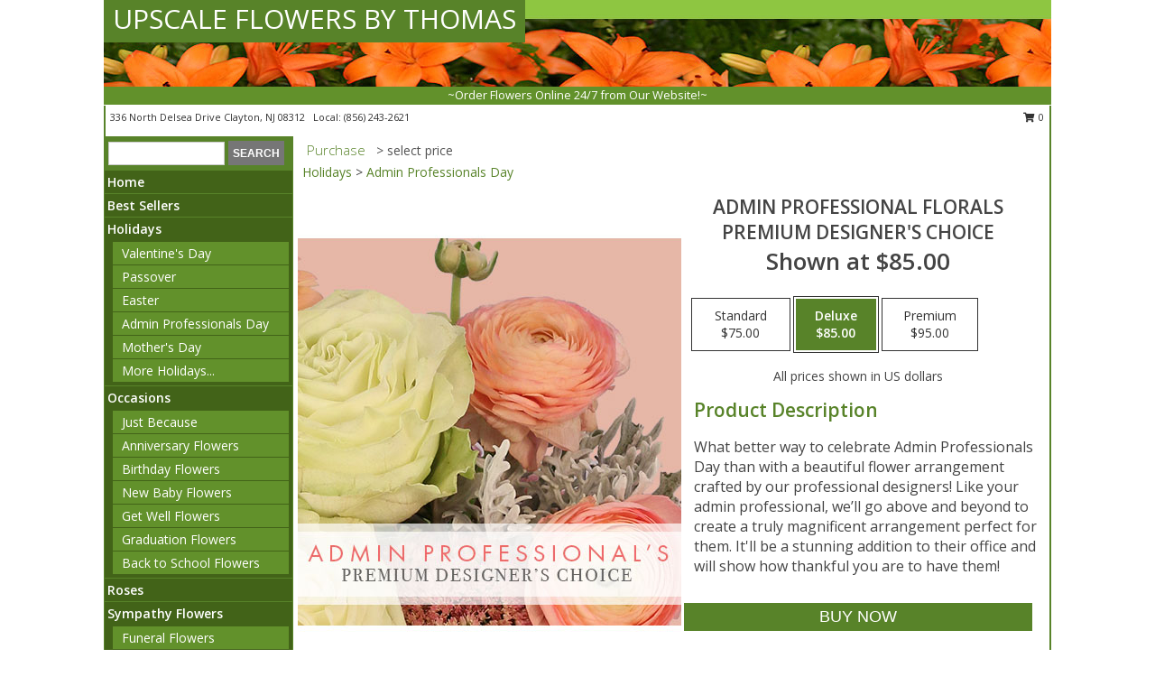

--- FILE ---
content_type: text/html; charset=UTF-8
request_url: https://www.upscaleflowersbythomas.com/product/pdc10120220/admin-professional-florals
body_size: 14184
content:
		<!DOCTYPE html>
		<html xmlns="http://www.w3.org/1999/xhtml" xml:lang="en" lang="en" xmlns:fb="http://www.facebook.com/2008/fbml">
		<head>
			<title>Admin Professional Florals Premium Designer's Choice in Clayton, NJ - UPSCALE FLOWERS BY THOMAS</title>
            <meta http-equiv="Content-Type" content="text/html; charset=UTF-8" />
            <meta name="description" content = "What better way to celebrate Admin Professionals Day than with a beautiful flower arrangement crafted by our professional designers! Like your admin professional, we’ll go above and beyond to create a truly magnificent arrangement perfect for them. It&#039;ll be a stunning addition to their office and will show how thankful you are to have them! Order Admin Professional Florals Premium Designer&#039;s Choice from UPSCALE FLOWERS BY THOMAS - Clayton, NJ Florist &amp; Flower Shop." />
            <meta name="keywords" content = "UPSCALE FLOWERS BY THOMAS, Admin Professional Florals Premium Designer&#039;s Choice, Clayton, NJ, New Jersey" />

            <meta property="og:title" content="UPSCALE FLOWERS BY THOMAS" />
            <meta property="og:description" content="What better way to celebrate Admin Professionals Day than with a beautiful flower arrangement crafted by our professional designers! Like your admin professional, we’ll go above and beyond to create a truly magnificent arrangement perfect for them. It&#039;ll be a stunning addition to their office and will show how thankful you are to have them! Order Admin Professional Florals Premium Designer&#039;s Choice from UPSCALE FLOWERS BY THOMAS - Clayton, NJ Florist &amp; Flower Shop." />
            <meta property="og:type" content="company" />
            <meta property="og:url" content="https://www.upscaleflowersbythomas.com/product/pdc10120220/admin-professional-florals" />
            <meta property="og:site_name" content="UPSCALE FLOWERS BY THOMAS" >
            <meta property="og:image" content="https://cdn.myfsn.com/flowerdatabase/a/admin-professional-florals-premium-designers-choice-PDC10120220.425.jpg">
            <meta property="og:image:secure_url" content="https://cdn.myfsn.com/flowerdatabase/a/admin-professional-florals-premium-designers-choice-PDC10120220.425.jpg" >
            <meta property="fb:admins" content="1379470747" />
            <meta name="viewport" content="width=device-width, initial-scale=1">
            <link rel="apple-touch-icon" href="https://cdn.myfsn.com/myfsn/images/touch-icons/apple-touch-icon.png" />
            <link rel="apple-touch-icon" sizes="120x120" href="https://cdn.myfsn.com/myfsn/images/touch-icons/apple-touch-icon-120x120.png" />
            <link rel="apple-touch-icon" sizes="152x152" href="https://cdn.myfsn.com/myfsn/images/touch-icons/apple-touch-icon-152x152.png" />
            <link rel="apple-touch-icon" sizes="167x167" href="https://cdn.myfsn.com/myfsn/images/touch-icons/apple-touch-icon-167x167.png" />
            <link rel="apple-touch-icon" sizes="180x180" href="https://cdn.myfsn.com/myfsn/images/touch-icons/apple-touch-icon-180x180.png" />
            <link rel="icon" sizes="192x192" href="https://cdn.myfsn.com/myfsn/images/touch-icons/touch-icon-192x192.png">
			<link href="https://fonts.googleapis.com/css?family=Open+Sans:300,400,600&display=swap" rel="stylesheet" media="print" onload="this.media='all'; this.onload=null;" type="text/css">
			<link href="https://cdn.myfsn.com/js/jquery/slicknav/slicknav.min.css" rel="stylesheet" media="print" onload="this.media='all'; this.onload=null;" type="text/css">
			<link href="https://cdn.myfsn.com/js/jquery/jquery-ui-1.13.1-myfsn/jquery-ui.min.css" rel="stylesheet" media="print" onload="this.media='all'; this.onload=null;" type="text/css">
			<link href="https://cdn.myfsn.com/css/myfsn/base.css?v=191" rel="stylesheet" type="text/css">
			            <link rel="stylesheet" href="https://cdnjs.cloudflare.com/ajax/libs/font-awesome/5.15.4/css/all.min.css" media="print" onload="this.media='all'; this.onload=null;" type="text/css" integrity="sha384-DyZ88mC6Up2uqS4h/KRgHuoeGwBcD4Ng9SiP4dIRy0EXTlnuz47vAwmeGwVChigm" crossorigin="anonymous">
            <link href="https://cdn.myfsn.com/css/myfsn/templates/standard/standard.css.php?v=191&color=green-orange" rel="stylesheet" type="text/css" />            <link href="https://cdn.myfsn.com/css/myfsn/stylesMobile.css.php?v=191&solidColor1=535353&solidColor2=535353&pattern=florish-bg.png&multiColor=0&color=green-orange&template=standardTemplate" rel="stylesheet" type="text/css" media="(max-width: 974px)">

            <link rel="stylesheet" href="https://cdn.myfsn.com/js/myfsn/front-end-dist/assets/layout-classic-Cq4XolPY.css" />
<link rel="modulepreload" href="https://cdn.myfsn.com/js/myfsn/front-end-dist/assets/layout-classic-V2NgZUhd.js" />
<script type="module" src="https://cdn.myfsn.com/js/myfsn/front-end-dist/assets/layout-classic-V2NgZUhd.js"></script>

            			<link rel="canonical" href="" />
			<script type="text/javascript" src="https://cdn.myfsn.com/js/jquery/jquery-3.6.0.min.js"></script>
                            <script type="text/javascript" src="https://cdn.myfsn.com/js/jquery/jquery-migrate-3.3.2.min.js"></script>
            
            <script defer type="text/javascript" src="https://cdn.myfsn.com/js/jquery/jquery-ui-1.13.1-myfsn/jquery-ui.min.js"></script>
            <script> jQuery.noConflict(); $j = jQuery; </script>
            <script>
                var _gaq = _gaq || [];
            </script>

			<script type="text/javascript" src="https://cdn.myfsn.com/js/jquery/slicknav/jquery.slicknav.min.js"></script>
			<script defer type="text/javascript" src="https://cdn.myfsn.com/js/myfsnProductInfo.js?v=191"></script>

        <!-- Upgraded to XHR based Google Analytics Code -->
                <script async src="https://www.googletagmanager.com/gtag/js?id=G-B3P401EJ5V"></script>
        <script>
            window.dataLayer = window.dataLayer || [];
            function gtag(){dataLayer.push(arguments);}
            gtag('js', new Date());

                            gtag('config', 'G-B3P401EJ5V');
                                gtag('config', 'G-EMLZ5PGJB1');
                        </script>
                    <script>
				function toggleHolidays(){
					$j(".hiddenHoliday").toggle();
				}
				
				function ping_url(a) {
					try { $j.ajax({ url: a, type: 'POST' }); }
					catch(ex) { }
					return true;
				}
				
				$j(function(){
					$j(".cartCount").append($j(".shoppingCartLink>a").text());
				});

			</script>
            <script type="text/javascript">
    (function(c,l,a,r,i,t,y){
        c[a]=c[a]||function(){(c[a].q=c[a].q||[]).push(arguments)};
        t=l.createElement(r);t.async=1;t.src="https://www.clarity.ms/tag/"+i;
        y=l.getElementsByTagName(r)[0];y.parentNode.insertBefore(t,y);
    })(window, document, "clarity", "script", "mnb7xcbls0");
</script>            <script type="application/ld+json">{"@context":"https:\/\/schema.org","@type":"LocalBusiness","@id":"https:\/\/www.upscaleflowersbythomas.com","name":"UPSCALE FLOWERS BY THOMAS","telephone":"8562432621","email":"upscaleflowersbythomas@gmail.com","url":"https:\/\/www.upscaleflowersbythomas.com","priceRange":"35 - 700","address":{"@type":"PostalAddress","streetAddress":"336 North Delsea Drive","addressLocality":"Clayton","addressRegion":"NJ","postalCode":"08312","addressCountry":"USA"},"geo":{"@type":"GeoCoordinates","latitude":"39.65892","longitude":"-75.09239"},"image":"https:\/\/cdn.atwilltech.com\/myfsn\/images\/touch-icons\/touch-icon-192x192.png","openingHoursSpecification":[{"@type":"OpeningHoursSpecification","dayOfWeek":"Monday","opens":"09:30:00","closes":"16:30:00"},{"@type":"OpeningHoursSpecification","dayOfWeek":"Tuesday","opens":"09:30:00","closes":"16:30:00"},{"@type":"OpeningHoursSpecification","dayOfWeek":"Wednesday","opens":"09:30:00","closes":"16:30:00"},{"@type":"OpeningHoursSpecification","dayOfWeek":"Thursday","opens":"09:30:00","closes":"16:30:00"},{"@type":"OpeningHoursSpecification","dayOfWeek":"Friday","opens":"09:30:00","closes":"16:30:00"},{"@type":"OpeningHoursSpecification","dayOfWeek":"Saturday","opens":"09:00:00","closes":"14:00:00"},{"@type":"OpeningHoursSpecification","dayOfWeek":"Sunday","opens":"00:00","closes":"00:00"}],"specialOpeningHoursSpecification":[],"sameAs":["https:\/\/www.facebook.com\/UpscaleFlowersByThomas","https:\/\/goo.gl\/maps\/GRm7PD4Jgs5HCXg57","https:\/\/instagram.com\/upscaleflowers","https:\/\/www.twitter.com\/upscaleflowers"],"areaServed":{"@type":"Place","name":["Clayton","Franklinville","Glassboro","Mantua","Millville","Mullica Hill","Sewell","Sicklerville","Vineland","Williamstown"]}}</script>            <script type="application/ld+json">{"@context":"https:\/\/schema.org","@type":"Service","serviceType":"Florist","provider":{"@type":"LocalBusiness","@id":"https:\/\/www.upscaleflowersbythomas.com"}}</script>            <script type="application/ld+json">{"@context":"https:\/\/schema.org","@type":"BreadcrumbList","name":"Site Map","itemListElement":[{"@type":"ListItem","position":1,"item":{"name":"Home","@id":"https:\/\/www.upscaleflowersbythomas.com\/"}},{"@type":"ListItem","position":2,"item":{"name":"Best Sellers","@id":"https:\/\/www.upscaleflowersbythomas.com\/best-sellers.php"}},{"@type":"ListItem","position":3,"item":{"name":"Holidays","@id":"https:\/\/www.upscaleflowersbythomas.com\/holidays.php"}},{"@type":"ListItem","position":4,"item":{"name":"Valentine's Day","@id":"https:\/\/www.upscaleflowersbythomas.com\/valentines-day-flowers.php"}},{"@type":"ListItem","position":5,"item":{"name":"Passover","@id":"https:\/\/www.upscaleflowersbythomas.com\/passover.php"}},{"@type":"ListItem","position":6,"item":{"name":"Easter","@id":"https:\/\/www.upscaleflowersbythomas.com\/easter-flowers.php"}},{"@type":"ListItem","position":7,"item":{"name":"Admin Professionals Day","@id":"https:\/\/www.upscaleflowersbythomas.com\/admin-professionals-day-flowers.php"}},{"@type":"ListItem","position":8,"item":{"name":"Mother's Day","@id":"https:\/\/www.upscaleflowersbythomas.com\/mothers-day-flowers.php"}},{"@type":"ListItem","position":9,"item":{"name":"Father's Day","@id":"https:\/\/www.upscaleflowersbythomas.com\/fathers-day-flowers.php"}},{"@type":"ListItem","position":10,"item":{"name":"Rosh Hashanah","@id":"https:\/\/www.upscaleflowersbythomas.com\/rosh-hashanah.php"}},{"@type":"ListItem","position":11,"item":{"name":"Grandparents Day","@id":"https:\/\/www.upscaleflowersbythomas.com\/grandparents-day-flowers.php"}},{"@type":"ListItem","position":12,"item":{"name":"Thanksgiving (CAN)","@id":"https:\/\/www.upscaleflowersbythomas.com\/thanksgiving-flowers-can.php"}},{"@type":"ListItem","position":13,"item":{"name":"National Boss Day","@id":"https:\/\/www.upscaleflowersbythomas.com\/national-boss-day"}},{"@type":"ListItem","position":14,"item":{"name":"Sweetest Day","@id":"https:\/\/www.upscaleflowersbythomas.com\/holidays.php\/sweetest-day"}},{"@type":"ListItem","position":15,"item":{"name":"Halloween","@id":"https:\/\/www.upscaleflowersbythomas.com\/halloween-flowers.php"}},{"@type":"ListItem","position":16,"item":{"name":"Thanksgiving (USA)","@id":"https:\/\/www.upscaleflowersbythomas.com\/thanksgiving-flowers-usa.php"}},{"@type":"ListItem","position":17,"item":{"name":"Hanukkah","@id":"https:\/\/www.upscaleflowersbythomas.com\/hanukkah.php"}},{"@type":"ListItem","position":18,"item":{"name":"Kwanzaa","@id":"https:\/\/www.upscaleflowersbythomas.com\/kwanzaa.php"}},{"@type":"ListItem","position":19,"item":{"name":"Christmas","@id":"https:\/\/www.upscaleflowersbythomas.com\/christmas-flowers.php"}},{"@type":"ListItem","position":20,"item":{"name":"Occasions","@id":"https:\/\/www.upscaleflowersbythomas.com\/all_occasions.php"}},{"@type":"ListItem","position":21,"item":{"name":"Just Because","@id":"https:\/\/www.upscaleflowersbythomas.com\/any_occasion.php"}},{"@type":"ListItem","position":22,"item":{"name":"Anniversary Flowers","@id":"https:\/\/www.upscaleflowersbythomas.com\/anniversary.php"}},{"@type":"ListItem","position":23,"item":{"name":"Birthday Flowers","@id":"https:\/\/www.upscaleflowersbythomas.com\/birthday.php"}},{"@type":"ListItem","position":24,"item":{"name":"New Baby Flowers","@id":"https:\/\/www.upscaleflowersbythomas.com\/new_baby.php"}},{"@type":"ListItem","position":25,"item":{"name":"Get Well Flowers","@id":"https:\/\/www.upscaleflowersbythomas.com\/get_well.php"}},{"@type":"ListItem","position":26,"item":{"name":"Graduation Flowers","@id":"https:\/\/www.upscaleflowersbythomas.com\/graduation-flowers"}},{"@type":"ListItem","position":27,"item":{"name":"Back to School Flowers","@id":"https:\/\/www.upscaleflowersbythomas.com\/back-to-school-flowers"}},{"@type":"ListItem","position":28,"item":{"name":"Roses","@id":"https:\/\/www.upscaleflowersbythomas.com\/roses.php"}},{"@type":"ListItem","position":29,"item":{"name":"Sympathy Flowers","@id":"https:\/\/www.upscaleflowersbythomas.com\/sympathy-flowers"}},{"@type":"ListItem","position":30,"item":{"name":"Funeral Flowers","@id":"https:\/\/www.upscaleflowersbythomas.com\/sympathy.php"}},{"@type":"ListItem","position":31,"item":{"name":"Standing Sprays & Wreaths","@id":"https:\/\/www.upscaleflowersbythomas.com\/sympathy-flowers\/standing-sprays"}},{"@type":"ListItem","position":32,"item":{"name":"Casket Flowers","@id":"https:\/\/www.upscaleflowersbythomas.com\/sympathy-flowers\/casket-flowers"}},{"@type":"ListItem","position":33,"item":{"name":"Sympathy Arrangements","@id":"https:\/\/www.upscaleflowersbythomas.com\/sympathy-flowers\/sympathy-arrangements"}},{"@type":"ListItem","position":34,"item":{"name":"Cremation and Memorial","@id":"https:\/\/www.upscaleflowersbythomas.com\/sympathy-flowers\/cremation-and-memorial"}},{"@type":"ListItem","position":35,"item":{"name":"For The Home","@id":"https:\/\/www.upscaleflowersbythomas.com\/sympathy-flowers\/for-the-home"}},{"@type":"ListItem","position":36,"item":{"name":"Plants","@id":"https:\/\/www.upscaleflowersbythomas.com\/plants.php"}},{"@type":"ListItem","position":37,"item":{"name":"Seasonal","@id":"https:\/\/www.upscaleflowersbythomas.com\/seasonal.php"}},{"@type":"ListItem","position":38,"item":{"name":"Winter Flowers","@id":"https:\/\/www.upscaleflowersbythomas.com\/winter-flowers.php"}},{"@type":"ListItem","position":39,"item":{"name":"Spring Flowers","@id":"https:\/\/www.upscaleflowersbythomas.com\/spring-flowers.php"}},{"@type":"ListItem","position":40,"item":{"name":"Summer Flowers","@id":"https:\/\/www.upscaleflowersbythomas.com\/summer-flowers.php"}},{"@type":"ListItem","position":41,"item":{"name":"Fall Flowers","@id":"https:\/\/www.upscaleflowersbythomas.com\/fall-flowers.php"}},{"@type":"ListItem","position":42,"item":{"name":"Modern\/Tropical Designs","@id":"https:\/\/www.upscaleflowersbythomas.com\/high-styles"}},{"@type":"ListItem","position":43,"item":{"name":"Gift Baskets","@id":"https:\/\/www.upscaleflowersbythomas.com\/gift-baskets"}},{"@type":"ListItem","position":44,"item":{"name":"Wedding Flowers","@id":"https:\/\/www.upscaleflowersbythomas.com\/wedding-flowers"}},{"@type":"ListItem","position":45,"item":{"name":"Wedding Bouquets","@id":"https:\/\/www.upscaleflowersbythomas.com\/wedding-bouquets"}},{"@type":"ListItem","position":46,"item":{"name":"Wedding Party Flowers","@id":"https:\/\/www.upscaleflowersbythomas.com\/wedding-party-flowers"}},{"@type":"ListItem","position":47,"item":{"name":"Reception Flowers","@id":"https:\/\/www.upscaleflowersbythomas.com\/reception-flowers"}},{"@type":"ListItem","position":48,"item":{"name":"Ceremony Flowers","@id":"https:\/\/www.upscaleflowersbythomas.com\/ceremony-flowers"}},{"@type":"ListItem","position":49,"item":{"name":"Patriotic Flowers","@id":"https:\/\/www.upscaleflowersbythomas.com\/patriotic-flowers"}},{"@type":"ListItem","position":50,"item":{"name":"Prom Flowers","@id":"https:\/\/www.upscaleflowersbythomas.com\/prom-flowers"}},{"@type":"ListItem","position":51,"item":{"name":"Corsages","@id":"https:\/\/www.upscaleflowersbythomas.com\/prom-flowers\/corsages"}},{"@type":"ListItem","position":52,"item":{"name":"Boutonnieres","@id":"https:\/\/www.upscaleflowersbythomas.com\/prom-flowers\/boutonnieres"}},{"@type":"ListItem","position":53,"item":{"name":"Hairpieces & Handheld Bouquets","@id":"https:\/\/www.upscaleflowersbythomas.com\/prom-flowers\/hairpieces-handheld-bouquets"}},{"@type":"ListItem","position":54,"item":{"name":"En Espa\u00f1ol","@id":"https:\/\/www.upscaleflowersbythomas.com\/en-espanol.php"}},{"@type":"ListItem","position":55,"item":{"name":"Love & Romance","@id":"https:\/\/www.upscaleflowersbythomas.com\/love-romance"}},{"@type":"ListItem","position":56,"item":{"name":"About Us","@id":"https:\/\/www.upscaleflowersbythomas.com\/about_us.php"}},{"@type":"ListItem","position":57,"item":{"name":"Luxury","@id":"https:\/\/www.upscaleflowersbythomas.com\/luxury"}},{"@type":"ListItem","position":58,"item":{"name":"Reviews","@id":"https:\/\/www.upscaleflowersbythomas.com\/reviews.php"}},{"@type":"ListItem","position":59,"item":{"name":"Custom Orders","@id":"https:\/\/www.upscaleflowersbythomas.com\/custom_orders.php"}},{"@type":"ListItem","position":60,"item":{"name":"Special Offers","@id":"https:\/\/www.upscaleflowersbythomas.com\/special_offers.php"}},{"@type":"ListItem","position":61,"item":{"name":"Contact Us","@id":"https:\/\/www.upscaleflowersbythomas.com\/contact_us.php"}},{"@type":"ListItem","position":62,"item":{"name":"Flower Delivery","@id":"https:\/\/www.upscaleflowersbythomas.com\/flower-delivery.php"}},{"@type":"ListItem","position":63,"item":{"name":"Funeral Home Flower Delivery","@id":"https:\/\/www.upscaleflowersbythomas.com\/funeral-home-delivery.php"}},{"@type":"ListItem","position":64,"item":{"name":"Hospital Flower Delivery","@id":"https:\/\/www.upscaleflowersbythomas.com\/hospital-delivery.php"}},{"@type":"ListItem","position":65,"item":{"name":"Site Map","@id":"https:\/\/www.upscaleflowersbythomas.com\/site_map.php"}},{"@type":"ListItem","position":66,"item":{"name":"COVID-19-Update","@id":"https:\/\/www.upscaleflowersbythomas.com\/covid-19-update"}},{"@type":"ListItem","position":67,"item":{"name":"Pricing & Substitution Policy","@id":"https:\/\/www.upscaleflowersbythomas.com\/pricing-substitution-policy"}}]}</script>		</head>
		<body>
        		<div id="wrapper" class="js-nav-popover-boundary">
        <button onclick="window.location.href='#content'" class="skip-link">Skip to Main Content</button>
		<div style="font-size:22px;padding-top:1rem;display:none;" class='topMobileLink topMobileLeft'>
			<a style="text-decoration:none;display:block; height:45px;" onclick="return ping_url('/request/trackPhoneClick.php?clientId=335351&number=8562432621');" href="tel:+1-856-243-2621">
				<span style="vertical-align: middle;" class="fas fa-mobile fa-2x"></span>
					<span>(856) 243-2621</span>
			</a>
		</div>
		<div style="font-size:22px;padding-top:1rem;display:none;" class='topMobileLink topMobileRight'>
			<a href="#" onclick="$j('.shoppingCartLink').submit()" role="button" class='hoverLink' aria-label="View Items in Cart" style='font-weight: normal;
				text-decoration: none; font-size:22px;display:block; height:45px;'>
				<span style='padding-right:15px;' class='fa fa-shopping-cart fa-lg' aria-hidden='true'></span>
                <span class='cartCount' style='text-transform: none;'></span>
            </a>
		</div>
        <header><div class='socHeaderMsg'></div>		<div id="header">
			<div id="flowershopInfo">
				<div id="infoText">
					<h1 id="title"><a tabindex="1" href="https://www.upscaleflowersbythomas.com">UPSCALE FLOWERS BY THOMAS</a></h1>
				</div>
			</div>
			<div id="tagline">~Order Flowers Online 24/7 from Our Website!~</div>
		</div>	<div style="clear:both"></div>
		<div id="address">
		            <div style="float: right">
                <form class="shoppingCartLink" action="https://www.upscaleflowersbythomas.com/Shopping_Cart.php" method="post" style="display:inline-block;">
                <input type="hidden" name="cartId" value="">
                <input type="hidden" name="sessionId" value="">
                <input type="hidden" name="shop_id" value="8562432621">
                <input type="hidden" name="order_src" value="">
                <input type="hidden" name="url_promo" value="">
                    <a href="#" class="shoppingCartText" onclick="$j('.shoppingCartLink').submit()" role="button" aria-label="View Items in Cart">
                    <span class="fa fa-shopping-cart fa-fw" aria-hidden="true"></span>
                    0                    </a>
                </form>
            </div>
                    <div style="float:left;">
            <span><span>336 North Delsea Drive </span><span>Clayton</span>, <span class="region">NJ</span> <span class="postal-code">08312</span></span>            <span>&nbsp Local: </span>        <a  class="phoneNumberLink" href='tel: +1-856-243-2621' aria-label="Call local number: +1-856-243-2621"
            onclick="return ping_url('/request/trackPhoneClick.php?clientId=335351&number=8562432621');" >
            (856) 243-2621        </a>
                    </div>
				<div style="clear:both"></div>
		</div>
		<div style="clear:both"></div>
		</header>			<div class="contentNavWrapper">
			<div id="navigation">
								<div class="navSearch">
										<form action="https://www.upscaleflowersbythomas.com/search_site.php" method="get" role="search" aria-label="Product">
						<input type="text" class="myFSNSearch" aria-label="Product Search" title='Product Search' name="myFSNSearch" value="" >
						<input type="submit" value="SEARCH">
					</form>
									</div>
								<div style="clear:both"></div>
                <nav aria-label="Site">
                    <ul id="mainMenu">
                    <li class="hideForFull">
                        <a class='mobileDialogLink' onclick="return ping_url('/request/trackPhoneClick.php?clientId=335351&number=8562432621');" href="tel:+1-856-243-2621">
                            <span style="vertical-align: middle;" class="fas fa-mobile fa-2x"></span>
                            <span>(856) 243-2621</span>
                        </a>
                    </li>
                    <li class="hideForFull">
                        <div class="mobileNavSearch">
                                                        <form id="mobileSearchForm" action="https://www.upscaleflowersbythomas.com/search_site.php" method="get" role="search" aria-label="Product">
                                <input type="text" title='Product Search' aria-label="Product Search" class="myFSNSearch" name="myFSNSearch">
                                <img style="width:32px;display:inline-block;vertical-align:middle;cursor:pointer" src="https://cdn.myfsn.com/myfsn/images/mag-glass.png" alt="search" onclick="$j('#mobileSearchForm').submit()">
                            </form>
                                                    </div>
                    </li>

                    <li><a href="https://www.upscaleflowersbythomas.com/" title="Home" style="text-decoration: none;">Home</a></li><li><a href="https://www.upscaleflowersbythomas.com/best-sellers.php" title="Best Sellers" style="text-decoration: none;">Best Sellers</a></li><li><a href="https://www.upscaleflowersbythomas.com/holidays.php" title="Holidays" style="text-decoration: none;">Holidays</a><ul><li><a href="https://www.upscaleflowersbythomas.com/valentines-day-flowers.php" title="Valentine's Day">Valentine's Day</a></li>
<li><a href="https://www.upscaleflowersbythomas.com/passover.php" title="Passover">Passover</a></li>
<li><a href="https://www.upscaleflowersbythomas.com/easter-flowers.php" title="Easter">Easter</a></li>
<li><a href="https://www.upscaleflowersbythomas.com/admin-professionals-day-flowers.php" title="Admin Professionals Day">Admin Professionals Day</a></li>
<li><a href="https://www.upscaleflowersbythomas.com/mothers-day-flowers.php" title="Mother's Day">Mother's Day</a></li>
<li><a role='button' name='holidays' href='javascript:' onclick='toggleHolidays()' title="Holidays">More Holidays...</a></li>
<li class="hiddenHoliday"><a href="https://www.upscaleflowersbythomas.com/fathers-day-flowers.php"  title="Father's Day">Father's Day</a></li>
<li class="hiddenHoliday"><a href="https://www.upscaleflowersbythomas.com/rosh-hashanah.php"  title="Rosh Hashanah">Rosh Hashanah</a></li>
<li class="hiddenHoliday"><a href="https://www.upscaleflowersbythomas.com/grandparents-day-flowers.php"  title="Grandparents Day">Grandparents Day</a></li>
<li class="hiddenHoliday"><a href="https://www.upscaleflowersbythomas.com/thanksgiving-flowers-can.php"  title="Thanksgiving (CAN)">Thanksgiving (CAN)</a></li>
<li class="hiddenHoliday"><a href="https://www.upscaleflowersbythomas.com/national-boss-day"  title="National Boss Day">National Boss Day</a></li>
<li class="hiddenHoliday"><a href="https://www.upscaleflowersbythomas.com/holidays.php/sweetest-day"  title="Sweetest Day">Sweetest Day</a></li>
<li class="hiddenHoliday"><a href="https://www.upscaleflowersbythomas.com/halloween-flowers.php"  title="Halloween">Halloween</a></li>
<li class="hiddenHoliday"><a href="https://www.upscaleflowersbythomas.com/thanksgiving-flowers-usa.php"  title="Thanksgiving (USA)">Thanksgiving (USA)</a></li>
<li class="hiddenHoliday"><a href="https://www.upscaleflowersbythomas.com/hanukkah.php"  title="Hanukkah">Hanukkah</a></li>
<li class="hiddenHoliday"><a href="https://www.upscaleflowersbythomas.com/christmas-flowers.php"  title="Christmas">Christmas</a></li>
<li class="hiddenHoliday"><a href="https://www.upscaleflowersbythomas.com/kwanzaa.php"  title="Kwanzaa">Kwanzaa</a></li>
</ul></li><li><a href="https://www.upscaleflowersbythomas.com/all_occasions.php" title="Occasions" style="text-decoration: none;">Occasions</a><ul><li><a href="https://www.upscaleflowersbythomas.com/any_occasion.php" title="Just Because">Just Because</a></li>
<li><a href="https://www.upscaleflowersbythomas.com/anniversary.php" title="Anniversary Flowers">Anniversary Flowers</a></li>
<li><a href="https://www.upscaleflowersbythomas.com/birthday.php" title="Birthday Flowers">Birthday Flowers</a></li>
<li><a href="https://www.upscaleflowersbythomas.com/new_baby.php" title="New Baby Flowers">New Baby Flowers</a></li>
<li><a href="https://www.upscaleflowersbythomas.com/get_well.php" title="Get Well Flowers">Get Well Flowers</a></li>
<li><a href="https://www.upscaleflowersbythomas.com/graduation-flowers" title="Graduation Flowers">Graduation Flowers</a></li>
<li><a href="https://www.upscaleflowersbythomas.com/back-to-school-flowers" title="Back to School Flowers">Back to School Flowers</a></li>
</ul></li><li><a href="https://www.upscaleflowersbythomas.com/roses.php" title="Roses" style="text-decoration: none;">Roses</a></li><li><a href="https://www.upscaleflowersbythomas.com/sympathy-flowers" title="Sympathy Flowers" style="text-decoration: none;">Sympathy Flowers</a><ul><li><a href="https://www.upscaleflowersbythomas.com/sympathy.php" title="Funeral Flowers">Funeral Flowers</a></li>
<li><a href="https://www.upscaleflowersbythomas.com/sympathy-flowers/standing-sprays" title="Standing Sprays & Wreaths">Standing Sprays & Wreaths</a></li>
<li><a href="https://www.upscaleflowersbythomas.com/sympathy-flowers/casket-flowers" title="Casket Flowers">Casket Flowers</a></li>
<li><a href="https://www.upscaleflowersbythomas.com/sympathy-flowers/sympathy-arrangements" title="Sympathy Arrangements">Sympathy Arrangements</a></li>
<li><a href="https://www.upscaleflowersbythomas.com/sympathy-flowers/cremation-and-memorial" title="Cremation and Memorial">Cremation and Memorial</a></li>
<li><a href="https://www.upscaleflowersbythomas.com/sympathy-flowers/for-the-home" title="For The Home">For The Home</a></li>
</ul></li><li><a href="https://www.upscaleflowersbythomas.com/plants.php" title="Plants" style="text-decoration: none;">Plants</a></li><li><a href="https://www.upscaleflowersbythomas.com/seasonal.php" title="Seasonal" style="text-decoration: none;">Seasonal</a><ul><li><a href="https://www.upscaleflowersbythomas.com/winter-flowers.php" title="Winter Flowers">Winter Flowers</a></li>
<li><a href="https://www.upscaleflowersbythomas.com/spring-flowers.php" title="Spring Flowers">Spring Flowers</a></li>
<li><a href="https://www.upscaleflowersbythomas.com/summer-flowers.php" title="Summer Flowers">Summer Flowers</a></li>
<li><a href="https://www.upscaleflowersbythomas.com/fall-flowers.php" title="Fall Flowers">Fall Flowers</a></li>
</ul></li><li><a href="https://www.upscaleflowersbythomas.com/high-styles" title="Modern/Tropical Designs" style="text-decoration: none;">Modern/Tropical Designs</a></li><li><a href="https://www.upscaleflowersbythomas.com/gift-baskets" title="Gift Baskets" style="text-decoration: none;">Gift Baskets</a></li><li><a href="https://www.upscaleflowersbythomas.com/wedding-flowers" title="Wedding Flowers" style="text-decoration: none;">Wedding Flowers</a></li><li><a href="https://www.upscaleflowersbythomas.com/wedding-bouquets" title="Wedding Bouquets" style="text-decoration: none;">Wedding Bouquets</a></li><li><a href="https://www.upscaleflowersbythomas.com/wedding-party-flowers" title="Wedding Party Flowers" style="text-decoration: none;">Wedding Party Flowers</a></li><li><a href="https://www.upscaleflowersbythomas.com/reception-flowers" title="Reception Flowers" style="text-decoration: none;">Reception Flowers</a></li><li><a href="https://www.upscaleflowersbythomas.com/ceremony-flowers" title="Ceremony Flowers" style="text-decoration: none;">Ceremony Flowers</a></li><li><a href="https://www.upscaleflowersbythomas.com/patriotic-flowers" title="Patriotic Flowers" style="text-decoration: none;">Patriotic Flowers</a></li><li><a href="https://www.upscaleflowersbythomas.com/prom-flowers" title="Prom Flowers" style="text-decoration: none;">Prom Flowers</a><ul><li><a href="https://www.upscaleflowersbythomas.com/prom-flowers/corsages" title="Corsages">Corsages</a></li>
<li><a href="https://www.upscaleflowersbythomas.com/prom-flowers/boutonnieres" title="Boutonnieres">Boutonnieres</a></li>
<li><a href="https://www.upscaleflowersbythomas.com/prom-flowers/hairpieces-handheld-bouquets" title="Hairpieces & Handheld Bouquets">Hairpieces & Handheld Bouquets</a></li>
</ul></li><li><a href="https://www.upscaleflowersbythomas.com/en-espanol.php" title="En Español" style="text-decoration: none;">En Español</a></li><li><a href="https://www.upscaleflowersbythomas.com/love-romance" title="Love & Romance" style="text-decoration: none;">Love & Romance</a></li><li><a href="https://www.upscaleflowersbythomas.com/about_us.php" title="About Us" style="text-decoration: none;">About Us</a></li><li><a href="https://www.upscaleflowersbythomas.com/luxury" title="Luxury" style="text-decoration: none;">Luxury</a></li><li><a href="https://www.upscaleflowersbythomas.com/custom_orders.php" title="Custom Orders" style="text-decoration: none;">Custom Orders</a></li><li><a href="https://www.upscaleflowersbythomas.com/covid-19-update" title="COVID-19-Update" style="text-decoration: none;">COVID-19-Update</a></li><li><a href="https://www.upscaleflowersbythomas.com/pricing-substitution-policy" title="Pricing & Substitution Policy" style="text-decoration: none;">Pricing & Substitution Policy</a></li>                    </ul>
                </nav>
			<div style='margin-top:10px;margin-bottom:10px'></div></div>        <script>
            gtag('event', 'view_item', {
                currency: "USD",
                value: 85,
                items: [
                    {
                        item_id: "PDC10120220",
                        item_name: "Admin Professional Florals",
                        item_category: "Premium Designer's Choice",
                        price: 85,
                        quantity: 1
                    }
                ]
            });
        </script>
        
    <main id="content">
        <div id="pageTitle">Purchase</div>
        <div id="subTitle" style="color:#535353">&gt; select price</div>
        <div class='breadCrumb'><a href="https://www.upscaleflowersbythomas.com/holidays.php">Holidays</a> &gt; <a href="https://www.upscaleflowersbythomas.com/admin-professionals-day-flowers.php" title="Admin Professionals Day">Admin Professionals Day</a></div> <!-- Begin Feature -->

                        <style>
                #footer {
                    float:none;
                    margin: auto;
                    width: 1050px;
                    background-color: #ffffff;
                }
                .contentNavWrapper {
                    overflow: auto;
                }
                </style>
                        <div>
            <script type="application/ld+json">{"@context":"https:\/\/schema.org","@type":"Product","name":"ADMIN PROFESSIONAL FLORALS","brand":{"@type":"Brand","name":"UPSCALE FLOWERS BY THOMAS"},"image":"https:\/\/cdn.myfsn.com\/flowerdatabase\/a\/admin-professional-florals-premium-designers-choice-PDC10120220.300.jpg","description":"What better way to celebrate Admin Professionals Day than with a beautiful flower arrangement crafted by our professional designers! Like your admin professional, we\u2019ll go above and beyond to create a truly magnificent arrangement perfect for them. It&#039;ll be a stunning addition to their office and will show how thankful you are to have them!","mpn":"PDC10120220","sku":"PDC10120220","offers":[{"@type":"AggregateOffer","lowPrice":"75.00","highPrice":"95.00","priceCurrency":"USD","offerCount":"1"},{"@type":"Offer","price":"75.00","url":"95.00","priceCurrency":"USD","availability":"https:\/\/schema.org\/InStock","priceValidUntil":"2100-12-31"}]}</script>            <div id="newInfoPageProductWrapper">
            <div id="newProductInfoLeft" class="clearFix">
            <div class="image">
                                <img class="norightclick productPageImage"
                                    width="365"
                    height="442"
                                src="https://cdn.myfsn.com/flowerdatabase/a/admin-professional-florals-premium-designers-choice-PDC10120220.425.jpg"
                alt="Admin Professional Florals Premium Designer's Choice" />
                </div>
            </div>
            <div id="newProductInfoRight" class="clearFix">
                <form action="https://www.upscaleflowersbythomas.com/Add_Product.php" method="post">
                    <input type="hidden" name="strPhotoID" value="PDC10120220">
                    <input type="hidden" name="page_id" value="">
                    <input type="hidden" name="shop_id" value="">
                    <input type="hidden" name="src" value="">
                    <input type="hidden" name="url_promo" value="">
                    <div id="productNameInfo">
                        <div style="font-size: 21px; font-weight: 900">
                            ADMIN PROFESSIONAL FLORALS<BR/>PREMIUM DESIGNER'S CHOICE
                        </div>
                                                <div id="price-indicator"
                             style="font-size: 26px; font-weight: 900">
                            Shown at $85.00                        </div>
                                            </div>
                    <br>

                            <div class="flexContainer" id="newProductPricingInfoContainer">
                <br>
                <div id="newProductPricingInfoContainerInner">

                    <div class="price-flexbox" id="purchaseOptions">
                                                    <span class="price-radio-span">
                                <label for="fsn-id-0"
                                       class="price-label productHover ">
                                    <input type="radio"
                                           name="price_selected"
                                           data-price="$75.00"
                                           value = "1"
                                           class="price-notice price-button"
                                           id="fsn-id-0"
                                                                                       aria-label="Select pricing $75.00 for standard Premium Designer&#039;s Choice"
                                    >
                                    <span class="gridWrapper">
                                        <span class="light gridTop">Standard</span>
                                        <span class="heavy gridTop">Standard</span>
                                        <span class="light gridBottom">$75.00</span>
                                        <span class="heavy gridBottom">$75.00</span>
                                    </span>
                                </label>
                            </span>
                                                        <span class="price-radio-span">
                                <label for="fsn-id-1"
                                       class="price-label productHover pn-selected">
                                    <input type="radio"
                                           name="price_selected"
                                           data-price="$85.00"
                                           value = "2"
                                           class="price-notice price-button"
                                           id="fsn-id-1"
                                           checked                                            aria-label="Select pricing $85.00 for deluxe Premium Designer&#039;s Choice"
                                    >
                                    <span class="gridWrapper">
                                        <span class="light gridTop">Deluxe</span>
                                        <span class="heavy gridTop">Deluxe</span>
                                        <span class="light gridBottom">$85.00</span>
                                        <span class="heavy gridBottom">$85.00</span>
                                    </span>
                                </label>
                            </span>
                                                        <span class="price-radio-span">
                                <label for="fsn-id-2"
                                       class="price-label productHover ">
                                    <input type="radio"
                                           name="price_selected"
                                           data-price="$95.00"
                                           value = "3"
                                           class="price-notice price-button"
                                           id="fsn-id-2"
                                                                                       aria-label="Select pricing $95.00 for premium Premium Designer&#039;s Choice"
                                    >
                                    <span class="gridWrapper">
                                        <span class="light gridTop">Premium</span>
                                        <span class="heavy gridTop">Premium</span>
                                        <span class="light gridBottom">$95.00</span>
                                        <span class="heavy gridBottom">$95.00</span>
                                    </span>
                                </label>
                            </span>
                                                </div>
                </div>
            </div>
                                <p style="text-align: center">
                        All prices shown in US dollars                        </p>
                        
                                <div id="productDescription" class='descriptionClassic'>
                                    <h2>Product Description</h2>
                    <p style="font-size: 16px;" aria-label="Product Description">
                    What better way to celebrate Admin Professionals Day than with a beautiful flower arrangement crafted by our professional designers! Like your admin professional, we’ll go above and beyond to create a truly magnificent arrangement perfect for them. It'll be a stunning addition to their office and will show how thankful you are to have them!                    </p>
                                
                <p id="recipeContainer" aria-label="Recipe Content">
                                    </p>
                </div>
                <div id="productPageUrgencyWrapper">
                                </div>
                <div id="productPageBuyButtonWrapper">
                            <style>
            .addToCartButton {
                font-size: 19px;
                background-color: #535353;
                color: white;
                padding: 3px;
                margin-top: 14px;
                cursor: pointer;
                display: block;
                text-decoration: none;
                font-weight: 300;
                width: 100%;
                outline-offset: -10px;
            }
        </style>
        <input type="submit" class="addToCartButton adaOnHoverCustomBackgroundColor adaButtonTextColor" value="Buy Now" aria-label="Buy Admin Professional Florals for $85.00" title="Buy Admin Professional Florals for $85.00">                </div>
                </form>
            </div>
            </div>
            </div>
                    <script>
                var dateSelectedClass = 'pn-selected';
                $j(function() {
                    $j('.price-notice').on('click', function() {
                        if(!$j(this).parent().hasClass(dateSelectedClass)) {
                            $j('.pn-selected').removeClass(dateSelectedClass);
                            $j(this).parent().addClass(dateSelectedClass);
                            $j('#price-indicator').text('Selected: ' + $j(this).data('price'));
                            if($j('.addToCartButton').length) {
                                const text = $j('.addToCartButton').attr("aria-label").replace(/\$\d+\.\d\d/, $j(this).data("price"));
                                $j('.addToCartButton').attr("aria-label", text);
                                $j('.addToCartButton').attr("title", text);
                            }
                        }
                    });
                });
            </script>
                <div class="clear"></div>
                <h2 id="suggestedProducts" class="suggestProducts">You might also be interested in these arrangements</h2>
        <div style="text-align:center">
            
            <div class="product_new productMedium">
                <div class="prodImageContainerM">
                    <a href="https://www.upscaleflowersbythomas.com/product/ao06819/blooming-wild" aria-label="View Blooming Wild Floral Design Info">
                        <img class="productImageMedium"
                                                    width="167"
                            height="203"
                                                src="https://cdn.myfsn.com/flowerdatabase/b/blooming-wild-floral-design-AO06819.167.jpg"
                        alt="Blooming Wild Floral Design"
                        />
                    </a>
                </div>
                <div class="productSubImageText">
                                        <div class='namePriceString'>
                        <span role="heading" aria-level="3" aria-label="BLOOMING WILD FLORAL DESIGN"
                              style='text-align: left;float: left;text-overflow: ellipsis;
                                width: 67%; white-space: nowrap; overflow: hidden'>BLOOMING WILD</span>
                        <span style='float: right;text-align: right; width:33%;'> $60.00</span>
                    </div>
                    <div style='clear: both'></div>
                    </div>
                    
                <div class="buttonSection adaOnHoverBackgroundColor">
                    <div style="display: inline-block; text-align: center; height: 100%">
                        <div class="button" style="display: inline-block; font-size: 16px; width: 100%; height: 100%;">
                                                            <a style="height: 100%; width: 100%" class="prodButton adaButtonTextColor" title="Buy Now"
                                   href="https://www.upscaleflowersbythomas.com/Add_Product.php?strPhotoID=AO06819&amp;price_selected=2&amp;page_id=36"
                                   aria-label="Buy BLOOMING WILD Now for  $60.00">
                                    Buy Now                                </a>
                                                        </div>
                    </div>
                </div>
            </div>
            
            <div class="product_new productMedium">
                <div class="prodImageContainerM">
                    <a href="https://www.upscaleflowersbythomas.com/product/ao0115223/blushing-blossoms" aria-label="View Blushing Blossoms Floral Design  Info">
                        <img class="productImageMedium"
                                                    width="167"
                            height="203"
                                                src="https://cdn.myfsn.com/flowerdatabase/b/blushing-blossoms-floral-design-AO0115223.167.webp"
                        alt="Blushing Blossoms Floral Design "
                        />
                    </a>
                </div>
                <div class="productSubImageText">
                                        <div class='namePriceString'>
                        <span role="heading" aria-level="3" aria-label="BLUSHING BLOSSOMS FLORAL DESIGN "
                              style='text-align: left;float: left;text-overflow: ellipsis;
                                width: 67%; white-space: nowrap; overflow: hidden'>BLUSHING BLOSSOMS</span>
                        <span style='float: right;text-align: right; width:33%;'> $80.00</span>
                    </div>
                    <div style='clear: both'></div>
                    </div>
                    
                <div class="buttonSection adaOnHoverBackgroundColor">
                    <div style="display: inline-block; text-align: center; height: 100%">
                        <div class="button" style="display: inline-block; font-size: 16px; width: 100%; height: 100%;">
                                                            <a style="height: 100%; width: 100%" class="prodButton adaButtonTextColor" title="Buy Now"
                                   href="https://www.upscaleflowersbythomas.com/Add_Product.php?strPhotoID=AO0115223&amp;price_selected=2&amp;page_id=36"
                                   aria-label="Buy BLUSHING BLOSSOMS Now for  $80.00">
                                    Buy Now                                </a>
                                                        </div>
                    </div>
                </div>
            </div>
            
            <div class="product_new productMedium">
                <div class="prodImageContainerM">
                    <a href="https://www.upscaleflowersbythomas.com/product/ws10150120/beautiful-admin-special" aria-label="View Beautiful Admin Special Designer&#039;s Choice Info">
                        <img class="productImageMedium"
                                                    width="167"
                            height="203"
                                                src="https://cdn.myfsn.com/flowerdatabase/b/beautiful-admin-special-designers-choice-WS10150120.167.jpg"
                        alt="Beautiful Admin Special Designer&#039;s Choice"
                        />
                    </a>
                </div>
                <div class="productSubImageText">
                                        <div class='namePriceString'>
                        <span role="heading" aria-level="3" aria-label="BEAUTIFUL ADMIN SPECIAL DESIGNER&#039;S CHOICE"
                              style='text-align: left;float: left;text-overflow: ellipsis;
                                width: 67%; white-space: nowrap; overflow: hidden'>BEAUTIFUL ADMIN SPECIAL</span>
                        <span style='float: right;text-align: right; width:33%;'> $75.00</span>
                    </div>
                    <div style='clear: both'></div>
                    </div>
                    
                <div class="buttonSection adaOnHoverBackgroundColor">
                    <div style="display: inline-block; text-align: center; height: 100%">
                        <div class="button" style="display: inline-block; font-size: 16px; width: 100%; height: 100%;">
                                                            <a style="height: 100%; width: 100%" class="prodButton adaButtonTextColor" title="Buy Now"
                                   href="https://www.upscaleflowersbythomas.com/Add_Product.php?strPhotoID=WS10150120&amp;price_selected=2&amp;page_id=36"
                                   aria-label="Buy BEAUTIFUL ADMIN SPECIAL Now for  $75.00">
                                    Buy Now                                </a>
                                                        </div>
                    </div>
                </div>
            </div>
                    </div>
        <div class="clear"></div>
        <div id="storeInfoPurchaseWide"><br>
            <h2>Substitution Policy</h2>
                <br>
                When you order custom designs, they will be produced as closely as possible to the picture. Please remember that each design is custom made. No two arrangements are exactly alike and color and/or variety substitutions of flowers and containers may be necessary. Prices and availability of seasonal flowers may vary.                <br>
                <br>
                Our professional staff of floral designers are always eager to discuss any special design or product requests. Call us at the number above and we will be glad to assist you with a special request or a timed delivery.        </div>
    </main>
    		<div style="clear:both"></div>
		<div id="footerTagline"></div>
		<div style="clear:both"></div>
		</div>
			<footer id="footer">
			    <!-- delivery area -->
			    <div id="footerDeliveryArea">
					 <h2 id="deliveryAreaText">Flower Delivery To Clayton, NJ</h2>
			        <div id="footerDeliveryButton">
			            <a href="https://www.upscaleflowersbythomas.com/flower-delivery.php" aria-label="See Where We Deliver">See Delivery Areas</a>
			        </div>
                </div>
                <!-- next 3 divs in footerShopInfo should be put inline -->
                <div id="footerShopInfo">
                    <nav id='footerLinks'  class="shopInfo" aria-label="Footer">
                        <a href='https://www.upscaleflowersbythomas.com/about_us.php'><div><span>About Us</span></div></a><a href='https://www.upscaleflowersbythomas.com/reviews.php'><div><span>Reviews</span></div></a><a href='https://www.upscaleflowersbythomas.com/special_offers.php'><div><span>Special Offers</span></div></a><a href='https://www.upscaleflowersbythomas.com/contact_us.php'><div><span>Contact Us</span></div></a><a href='https://www.upscaleflowersbythomas.com/pricing-substitution-policy'><div><span>Pricing & Substitution Policy</span></div></a><a href='https://www.upscaleflowersbythomas.com/site_map.php'><div><span>Site Map</span></div></a>					</nav>
                    <div id="footerShopHours"  class="shopInfo">
                    <table role="presentation"><tbody><tr><td align='left'><span>
                        <span>Mon</span></span>:</td><td align='left'><span>9:30 AM</span> -</td>
                      <td align='left'><span>4:30 PM</span></td></tr><tr><td align='left'><span>
                        <span>Tue</span></span>:</td><td align='left'><span>9:30 AM</span> -</td>
                      <td align='left'><span>4:30 PM</span></td></tr><tr><td align='left'><span>
                        <span>Wed</span></span>:</td><td align='left'><span>9:30 AM</span> -</td>
                      <td align='left'><span>4:30 PM</span></td></tr><tr><td align='left'><span>
                        <span>Thu</span></span>:</td><td align='left'><span>9:30 AM</span> -</td>
                      <td align='left'><span>4:30 PM</span></td></tr><tr><td align='left'><span>
                        <span>Fri</span></span>:</td><td align='left'><span>9:30 AM</span> -</td>
                      <td align='left'><span>4:30 PM</span></td></tr><tr><td align='left'><span>
                        <span>Sat</span></span>:</td><td align='left'><span>9:00 AM</span> -</td>
                      <td align='left'><span>2:00 PM</span></td></tr><tr><td align='left'><span>
                        <span>Sun</span></span>:</td><td align='left'>Closed</td></tr></tbody></table>        <style>
            .specialHoursDiv {
                margin: 50px 0 30px 0;
            }

            .specialHoursHeading {
                margin: 0;
                font-size: 17px;
            }

            .specialHoursList {
                padding: 0;
                margin-left: 5px;
            }

            .specialHoursList:not(.specialHoursSeeingMore) > :nth-child(n + 6) {
                display: none;
            }

            .specialHoursListItem {
                display: block;
                padding-bottom: 5px;
            }

            .specialHoursTimes {
                display: block;
                padding-left: 5px;
            }

            .specialHoursSeeMore {
                background: none;
                border: none;
                color: inherit;
                cursor: pointer;
                text-decoration: underline;
                text-transform: uppercase;
            }

            @media (max-width: 974px) {
                .specialHoursDiv {
                    margin: 20px 0;
                }
            }
        </style>
                <script>
            'use strict';
            document.addEventListener("DOMContentLoaded", function () {
                const specialHoursSections = document.querySelectorAll(".specialHoursSection");
                /* Accounting for both the normal and mobile sections of special hours */
                specialHoursSections.forEach(section => {
                    const seeMore = section.querySelector(".specialHoursSeeMore");
                    const list = section.querySelector(".specialHoursList");
                    /* Only create the event listeners if we actually show the see more / see less */
                    if (seeMore) {
                        seeMore.addEventListener("click", function (event) {
                            event.preventDefault();
                            if (seeMore.getAttribute('aria-expanded') === 'false') {
                                this.textContent = "See less...";
                                list.classList.add('specialHoursSeeingMore');
                                seeMore.setAttribute('aria-expanded', 'true');
                            } else {
                                this.textContent = "See more...";
                                list.classList.remove('specialHoursSeeingMore');
                                seeMore.setAttribute('aria-expanded', 'false');
                            }
                        });
                    }
                });
            });
        </script>
                            </div>
                    <div id="footerShopAddress"  class="shopInfo">
						<div id='footerAddress'>
							<div class="bold">UPSCALE FLOWERS BY THOMAS</div>
							<div class="address"><span class="street-address">336 North Delsea Drive<div><span class="locality">Clayton</span>, <span class="region">NJ</span>. <span class="postal-code">08312</span></div></span></div>							<span style='color: inherit; text-decoration: none'>LOCAL:         <a  class="phoneNumberLink" href='tel: +1-856-243-2621' aria-label="Call local number: +1-856-243-2621"
            onclick="return ping_url('/request/trackPhoneClick.php?clientId=335351&number=8562432621');" >
            (856) 243-2621        </a>
        <span>						</div>
						<br><br>
						<div id='footerWebCurrency'>
							All prices shown in US dollars						</div>
						<br>
						<div>
							<div class="ccIcon" title="American Express"><span class="fab fa-cc-amex fa-2x" aria-hidden="true"></span>
                    <span class="sr-only">American Express</span>
                    <br><span>&nbsp</span>
                  </div><div class="ccIcon" title="Mastercard"><span class="fab fa-cc-mastercard fa-2x" aria-hidden="true"></span>                    
                  <span class="sr-only">MasterCard</span>
                  <br><span>&nbsp</span>
                  </div><div class="ccIcon" title="Visa"><span class="fab fa-cc-visa fa-2x" aria-hidden="true"></span>
                  <span class="sr-only">Visa</span>
                  <br><span>&nbsp</span>
                  </div><div class="ccIcon" title="Discover"><span class="fab fa-cc-discover fa-2x" aria-hidden="true"></span>
                  <span class="sr-only">Discover</span>
                  <br><span>&nbsp</span>
                  </div><br><div class="ccIcon" title="PayPal">
                    <span class="fab fa-cc-paypal fa-2x" aria-hidden="true"></span>
                    <span class="sr-only">PayPal</span>
                  </div>						</div>
                    	<br><br>
                    	<div>
    <img class="trustwaveSealImage" src="https://seal.securetrust.com/seal_image.php?customerId=w6ox8fWieVRIVGcTgYh8RViTFoIBnG&size=105x54&style=normal"
    style="cursor:pointer;"
    onclick="javascript:window.open('https://seal.securetrust.com/cert.php?customerId=w6ox8fWieVRIVGcTgYh8RViTFoIBnG&size=105x54&style=normal', 'c_TW',
    'location=no, toolbar=no, resizable=yes, scrollbars=yes, directories=no, status=no, width=615, height=720'); return false;"
    oncontextmenu="javascript:alert('Copying Prohibited by Law - Trusted Commerce is a Service Mark of Viking Cloud, Inc.'); return false;"
     tabindex="0"
     role="button"
     alt="This site is protected by VikingCloud's Trusted Commerce program"
    title="This site is protected by VikingCloud's Trusted Commerce program" />
</div>                        <br>
                        <div class="text"><kbd>myfsn-asg-2-176.internal</kbd></div>
                    </div>
                </div>

                				<div id="footerSocial">
				<a aria-label="View our Facebook" href="https://www.facebook.com/UpscaleFlowersByThomas" target="_BLANK" style='display:inline;padding:0;margin:0;'><img src="https://cdn.myfsn.com/images/social_media/3-64.png" title="Connect with us on Facebook" width="64" height="64" alt="Connect with us on Facebook"></a>
<a aria-label="View our Google Business Page" href="https://goo.gl/maps/GRm7PD4Jgs5HCXg57" target="_BLANK" style='display:inline;padding:0;margin:0;'><img src="https://cdn.myfsn.com/images/social_media/29-64.png" title="Connect with us on Google Business Page" width="64" height="64" alt="Connect with us on Google Business Page"></a>
<a aria-label="View our Instagram" href="https://instagram.com/upscaleflowers" target="_BLANK" style='display:inline;padding:0;margin:0;'><img src="https://cdn.myfsn.com/images/social_media/15-64.png" title="Connect with us on Instagram" width="64" height="64" alt="Connect with us on Instagram"></a>
<a aria-label="View our X" href="https://www.twitter.com/upscaleflowers" target="_BLANK" style='display:inline;padding:0;margin:0;'><img src="https://cdn.myfsn.com/images/social_media/4-64.png" title="Connect with us on X" width="64" height="64" alt="Connect with us on X"></a>
                </div>
                				                	<div class="customLinks">
                    <a rel='noopener' target='_blank' 
                                    href='https://www.fsnfuneralhomes.com/fh/USA/NJ/Clayton/' 
                                    title='Flower Shop Network Funeral Homes' 
                                    aria-label='Clayton, NJ Funeral Homes (opens in new window)' 
                                    onclick='return openInNewWindow(this);'>Clayton, NJ Funeral Homes</a> &vert; <a rel='noopener noreferrer' target='_blank' 
                                    href='https://www.fsnhospitals.com/USA/NJ/Clayton/' 
                                    title='Flower Shop Network Hospitals' 
                                    aria-label='Clayton, NJ Hospitals (opens in new window)'
                                    onclick='return openInNewWindow(this);'>Clayton, 
                                    NJ Hospitals</a> &vert; <a rel='noopener noreferrer' 
                        target='_blank' 
                        aria-label='Clayton, NJ Wedding Flower Vendors (opens in new window)'
                        title='Wedding and Party Network' 
                        href='https://www.weddingandpartynetwork.com/c/Florists-and-Flowers/l/New-Jersey/Clayton' 
                        onclick='return openInNewWindow(this);'> Clayton, 
                        NJ Wedding Flower Vendors</span>
                        </a>                    </div>
                                	<div class="customLinks">
                    <a rel="noopener" href="https://forecast.weather.gov/zipcity.php?inputstring=Clayton,NJ&amp;Go2=Go" target="_blank" title="View Current Weather Information For Clayton, New Jersey." class="" onclick="return openInNewWindow(this);">Clayton, NJ Weather</a> &vert; <a rel="noopener" href="https://www.nj.gov" target="_blank" title="Visit The NJ - New Jersey State Government Site." class="" onclick="return openInNewWindow(this);">NJ State Government Site</a>                    </div>
                                <div id="footerTerms">
                                        <div class="footerLogo">
                        <img class='footerLogo' src='https://cdn.myfsn.com/myfsn/img/fsn-trans-logo-USA.png' width='150' height='76' alt='Flower Shop Network' aria-label="Visit the Website Provider"/>
                    </div>
                                            <div id="footerPolicy">
                                                <a href="https://www.flowershopnetwork.com/about/termsofuse.php"
                           rel="noopener"
                           aria-label="Open Flower shop network terms of use in new window"
                           title="Flower Shop Network">All Content Copyright 2026</a>
                        <a href="https://www.flowershopnetwork.com"
                           aria-label="Flower shop network opens in new window" 
                           title="Flower Shop Network">FlowerShopNetwork</a>
                        &vert;
                                            <a rel='noopener'
                           href='https://florist.flowershopnetwork.com/myfsn-privacy-policies'
                           aria-label="Open Privacy Policy in new window"
                           title="Privacy Policy"
                           target='_blank'>Privacy Policy</a>
                        &vert;
                        <a rel='noopener'
                           href='https://florist.flowershopnetwork.com/myfsn-terms-of-purchase'
                           aria-label="Open Terms of Purchase in new window"
                           title="Terms of Purchase"
                           target='_blank'>Terms&nbsp;of&nbsp;Purchase</a>
                       &vert;
                        <a rel='noopener'
                            href='https://www.flowershopnetwork.com/about/termsofuse.php'
                            aria-label="Open Terms of Use in new window"
                            title="Terms of Use"
                            target='_blank'>Terms&nbsp;of&nbsp;Use</a>
                    </div>
                </div>
            </footer>
                            <script>
                    $j(function($) {
                        $("#map-dialog").dialog({
                            modal: true,
                            autoOpen: false,
                            title: "Map",
                            width: 325,
                            position: { my: 'center', at: 'center', of: window },
                            buttons: {
                                "Close": function () {
                                    $(this).dialog('close');
                                }
                            },
                            open: function (event) {
                                var iframe = $(event.target).find('iframe');
                                if (iframe.data('src')) {
                                    iframe.prop('src', iframe.data('src'));
                                    iframe.data('src', null);
                                }
                            }
                        });

                        $('.map-dialog-button a').on('click', function (event) {
                            event.preventDefault();
                            $('#map-dialog').dialog('open');
                        });
                    });
                </script>

                <div id="map-dialog" style="display:none">
                    <iframe allowfullscreen style="border:0;width:100%;height:300px;" src="about:blank"
                            data-src="https://www.google.com/maps/embed/v1/place?key=AIzaSyBZbONpJlHnaIzlgrLVG5lXKKEafrte5yc&amp;attribution_source=UPSCALE+FLOWERS+BY+THOMAS&amp;attribution_web_url=https%3A%2F%2Fwww.upscaleflowersbythomas.com&amp;q=39.65892%2C-75.09239">
                    </iframe>
                                            <a class='mobileDialogLink' onclick="return ping_url('/request/trackPhoneClick.php?clientId=335351&number=8562432621&pageType=2');"
                           href="tel:+1-856-243-2621">
                            <span style="vertical-align: middle;margin-right:4px;" class="fas fa-mobile fa-2x"></span>
                            <span>(856) 243-2621</span>
                        </a>
                                            <a rel='noopener' class='mobileDialogLink' target="_blank" title="Google Maps" href="https://www.google.com/maps/search/?api=1&query=39.65892,-75.09239">
                        <span style="vertical-align: middle;margin-right:4px;" class="fas fa-globe fa-2x"></span><span>View in Maps</span>
                    </a>
                </div>

                
            <div class="mobileFoot" role="contentinfo">
                <div class="mobileDeliveryArea">
					                    <div class="button">Flower Delivery To Clayton, NJ</div>
                    <a href="https://www.upscaleflowersbythomas.com/flower-delivery.php" aria-label="See Where We Deliver">
                    <div class="mobileDeliveryAreaBtn deliveryBtn">
                    See Delivery Areas                    </div>
                    </a>
                </div>
                <div class="mobileBack">
										<div class="mobileLinks"><a href='https://www.upscaleflowersbythomas.com/about_us.php'><div><span>About Us</span></div></a></div>
										<div class="mobileLinks"><a href='https://www.upscaleflowersbythomas.com/reviews.php'><div><span>Reviews</span></div></a></div>
										<div class="mobileLinks"><a href='https://www.upscaleflowersbythomas.com/special_offers.php'><div><span>Special Offers</span></div></a></div>
										<div class="mobileLinks"><a href='https://www.upscaleflowersbythomas.com/contact_us.php'><div><span>Contact Us</span></div></a></div>
										<div class="mobileLinks"><a href='https://www.upscaleflowersbythomas.com/pricing-substitution-policy'><div><span>Pricing & Substitution Policy</span></div></a></div>
										<div class="mobileLinks"><a href='https://www.upscaleflowersbythomas.com/site_map.php'><div><span>Site Map</span></div></a></div>
										<br>
					<div>
					<a aria-label="View our Facebook" href="https://www.facebook.com/UpscaleFlowersByThomas" target="_BLANK" ><img border="0" src="https://cdn.myfsn.com/images/social_media/3-64.png" title="Connect with us on Facebook" width="32" height="32" alt="Connect with us on Facebook"></a>
<a aria-label="View our Google Business Page" href="https://goo.gl/maps/GRm7PD4Jgs5HCXg57" target="_BLANK" ><img border="0" src="https://cdn.myfsn.com/images/social_media/29-64.png" title="Connect with us on Google Business Page" width="32" height="32" alt="Connect with us on Google Business Page"></a>
<a aria-label="View our Instagram" href="https://instagram.com/upscaleflowers" target="_BLANK" ><img border="0" src="https://cdn.myfsn.com/images/social_media/15-64.png" title="Connect with us on Instagram" width="32" height="32" alt="Connect with us on Instagram"></a>
<a aria-label="View our X" href="https://www.twitter.com/upscaleflowers" target="_BLANK" ><img border="0" src="https://cdn.myfsn.com/images/social_media/4-64.png" title="Connect with us on X" width="32" height="32" alt="Connect with us on X"></a>
					</div>
					<br>
					<div class="mobileShopAddress">
						<div class="bold">UPSCALE FLOWERS BY THOMAS</div>
						<div class="address"><span class="street-address">336 North Delsea Drive<div><span class="locality">Clayton</span>, <span class="region">NJ</span>. <span class="postal-code">08312</span></div></span></div>                                                    <a onclick="return ping_url('/request/trackPhoneClick.php?clientId=335351&number=8562432621');"
                               href="tel:+1-856-243-2621">
                                Local: (856) 243-2621                            </a>
                            					</div>
					<br>
					<div class="mobileCurrency">
						All prices shown in US dollars					</div>
					<br>
					<div>
						<div class="ccIcon" title="American Express"><span class="fab fa-cc-amex fa-2x" aria-hidden="true"></span>
                    <span class="sr-only">American Express</span>
                    <br><span>&nbsp</span>
                  </div><div class="ccIcon" title="Mastercard"><span class="fab fa-cc-mastercard fa-2x" aria-hidden="true"></span>                    
                  <span class="sr-only">MasterCard</span>
                  <br><span>&nbsp</span>
                  </div><div class="ccIcon" title="Visa"><span class="fab fa-cc-visa fa-2x" aria-hidden="true"></span>
                  <span class="sr-only">Visa</span>
                  <br><span>&nbsp</span>
                  </div><div class="ccIcon" title="Discover"><span class="fab fa-cc-discover fa-2x" aria-hidden="true"></span>
                  <span class="sr-only">Discover</span>
                  <br><span>&nbsp</span>
                  </div><br><div class="ccIcon" title="PayPal">
                    <span class="fab fa-cc-paypal fa-2x" aria-hidden="true"></span>
                    <span class="sr-only">PayPal</span>
                  </div>					</div>
					<br>
					<div>
    <img class="trustwaveSealImage" src="https://seal.securetrust.com/seal_image.php?customerId=w6ox8fWieVRIVGcTgYh8RViTFoIBnG&size=105x54&style=normal"
    style="cursor:pointer;"
    onclick="javascript:window.open('https://seal.securetrust.com/cert.php?customerId=w6ox8fWieVRIVGcTgYh8RViTFoIBnG&size=105x54&style=normal', 'c_TW',
    'location=no, toolbar=no, resizable=yes, scrollbars=yes, directories=no, status=no, width=615, height=720'); return false;"
    oncontextmenu="javascript:alert('Copying Prohibited by Law - Trusted Commerce is a Service Mark of Viking Cloud, Inc.'); return false;"
     tabindex="0"
     role="button"
     alt="This site is protected by VikingCloud's Trusted Commerce program"
    title="This site is protected by VikingCloud's Trusted Commerce program" />
</div>					 <div>
						<kbd>myfsn-asg-2-176.internal</kbd>
					</div>
					<br>
					<div>
					 					</div>
					<br>
                    					<div>
						<img id='MobileFooterLogo' src='https://cdn.myfsn.com/myfsn/img/fsn-trans-logo-USA.png' width='150' height='76' alt='Flower Shop Network' aria-label="Visit the Website Provider"/>
					</div>
					<br>
                    											<div class="customLinks"> <a rel='noopener' target='_blank' 
                                    href='https://www.fsnfuneralhomes.com/fh/USA/NJ/Clayton/' 
                                    title='Flower Shop Network Funeral Homes' 
                                    aria-label='Clayton, NJ Funeral Homes (opens in new window)' 
                                    onclick='return openInNewWindow(this);'>Clayton, NJ Funeral Homes</a> &vert; <a rel='noopener noreferrer' target='_blank' 
                                    href='https://www.fsnhospitals.com/USA/NJ/Clayton/' 
                                    title='Flower Shop Network Hospitals' 
                                    aria-label='Clayton, NJ Hospitals (opens in new window)'
                                    onclick='return openInNewWindow(this);'>Clayton, 
                                    NJ Hospitals</a> &vert; <a rel='noopener noreferrer' 
                        target='_blank' 
                        aria-label='Clayton, NJ Wedding Flower Vendors (opens in new window)'
                        title='Wedding and Party Network' 
                        href='https://www.weddingandpartynetwork.com/c/Florists-and-Flowers/l/New-Jersey/Clayton' 
                        onclick='return openInNewWindow(this);'> Clayton, 
                        NJ Wedding Flower Vendors</span>
                        </a> </div>
                    						<div class="customLinks"> <a rel="noopener" href="https://forecast.weather.gov/zipcity.php?inputstring=Clayton,NJ&amp;Go2=Go" target="_blank" title="View Current Weather Information For Clayton, New Jersey." class="" onclick="return openInNewWindow(this);">Clayton, NJ Weather</a> &vert; <a rel="noopener" href="https://www.nj.gov" target="_blank" title="Visit The NJ - New Jersey State Government Site." class="" onclick="return openInNewWindow(this);">NJ State Government Site</a> </div>
                    					<div class="customLinks">
												<a rel='noopener' href='https://florist.flowershopnetwork.com/myfsn-privacy-policies' title="Privacy Policy" target='_BLANK'>Privacy Policy</a>
                        &vert;
                        <a rel='noopener' href='https://florist.flowershopnetwork.com/myfsn-terms-of-purchase' target='_blank' title="Terms of Purchase">Terms&nbsp;of&nbsp;Purchase</a>
                        &vert;
                        <a rel='noopener' href='https://www.flowershopnetwork.com/about/termsofuse.php' target='_blank' title="Terms of Use">Terms&nbsp;of&nbsp;Use</a>
					</div>
					<br>
				</div>
            </div>
			<div class="mobileFooterMenuBar">
				<div class="bottomText" style="color:#FFFFFF;font-size:20px;">
                    <div class="Component QuickButtons">
                                                    <div class="QuickButton Call">
                            <a onclick="return ping_url('/request/trackPhoneClick.php?clientId=335351&number=8562432621&pageType=2')"
                               href="tel:+1-856-243-2621"
                               aria-label="Click to Call"><span class="fas fa-mobile"></span>&nbsp;&nbsp;Call                               </a>
                            </div>
                                                        <div class="QuickButton map-dialog-button">
                                <a href="#" aria-label="View Map"><span class="fas fa-map-marker"></span>&nbsp;&nbsp;Map</a>
                            </div>
                                                    <div class="QuickButton hoursDialogButton"><a href="#" aria-label="See Hours"><span class="fas fa-clock"></span>&nbsp;&nbsp;Hours</a></div>
                    </div>
				</div>
			</div>

			<div style="display:none" class="hoursDialog" title="Store Hours">
				<span style="display:block;margin:auto;width:280px;">
				<table role="presentation"><tbody><tr><td align='left'><span>
                        <span>Mon</span></span>:</td><td align='left'><span>9:30 AM</span> -</td>
                      <td align='left'><span>4:30 PM</span></td></tr><tr><td align='left'><span>
                        <span>Tue</span></span>:</td><td align='left'><span>9:30 AM</span> -</td>
                      <td align='left'><span>4:30 PM</span></td></tr><tr><td align='left'><span>
                        <span>Wed</span></span>:</td><td align='left'><span>9:30 AM</span> -</td>
                      <td align='left'><span>4:30 PM</span></td></tr><tr><td align='left'><span>
                        <span>Thu</span></span>:</td><td align='left'><span>9:30 AM</span> -</td>
                      <td align='left'><span>4:30 PM</span></td></tr><tr><td align='left'><span>
                        <span>Fri</span></span>:</td><td align='left'><span>9:30 AM</span> -</td>
                      <td align='left'><span>4:30 PM</span></td></tr><tr><td align='left'><span>
                        <span>Sat</span></span>:</td><td align='left'><span>9:00 AM</span> -</td>
                      <td align='left'><span>2:00 PM</span></td></tr><tr><td align='left'><span>
                        <span>Sun</span></span>:</td><td align='left'>Closed</td></tr></tbody></table>				</span>
				
				<a class='mobileDialogLink' onclick="return ping_url('/request/trackPhoneClick.php?clientId=335351&number=8562432621&pageType=2');" href="tel:+1-856-243-2621">
					<span style="vertical-align: middle;" class="fas fa-mobile fa-2x"></span>
					<span>(856) 243-2621</span>
				</a>
				<a class='mobileDialogLink' href="https://www.upscaleflowersbythomas.com/about_us.php">
					<span>About Us</span>
				</a>
			</div>
			<script>

			  function displayFooterMobileMenu(){
				  $j(".mobileFooter").slideToggle("fast");
			  }

			  $j(function ($) {
				$(".hoursDialog").dialog({
					modal: true,
					autoOpen: false,
					position: { my: 'center', at: 'center', of: window }
				});

				$(".hoursDialogButton a").on('click', function (event) {
                    event.preventDefault();
					$(".hoursDialog").dialog("open");
				});
			  });

			  
				var pixelRatio = window.devicePixelRatio;
				function checkWindowSize(){
					// destroy cache
					var version = '?v=1';
					var windowWidth = $j(window).width();
					$j(".container").width(windowWidth);
					
                    if(windowWidth <= 974){
                        $j(".mobileFoot").show();
                        $j(".topMobileLink").show();
                        $j(".msg_dialog").dialog( "option", "width", "auto" );
                        $j('#outside_cart_div').css('top', 0);
                    } else if (windowWidth <= 1050) {
                        // inject new style
                        $j(".mobileFoot").hide();
                        $j(".topMobileLink").hide();
                        $j(".msg_dialog").dialog( "option", "width", 665 );
                        $j('#outside_cart_div').css('top', 0);
                    }
                    else{
                        $j(".mobileFoot").hide();
                        $j(".topMobileLink").hide();
                        $j(".msg_dialog").dialog( "option", "width", 665 );
                        const height = $j('.socHeaderMsg').height();
                        $j('#outside_cart_div').css('top', height + 'px');
                    }
					var color=$j(".slicknav_menu").css("background");
					$j(".bottomText").css("background",color);
					$j(".QuickButtons").css("background",color);	
					
				}
				
				$j('#mainMenu').slicknav({
					label:"",
					duration: 500,
					easingOpen: "swing" //available with jQuery UI
				});

								$j(".slicknav_menu").prepend("<span class='shopNameSubMenu'>UPSCALE FLOWERS BY THOMAS</span>");

				$j(window).on('resize', function () {
				    checkWindowSize();
				});
				$j(function () {
				    checkWindowSize();
				});
				
				
			</script>
			
			<base target="_top" />

						</body>
		</html>
		 
